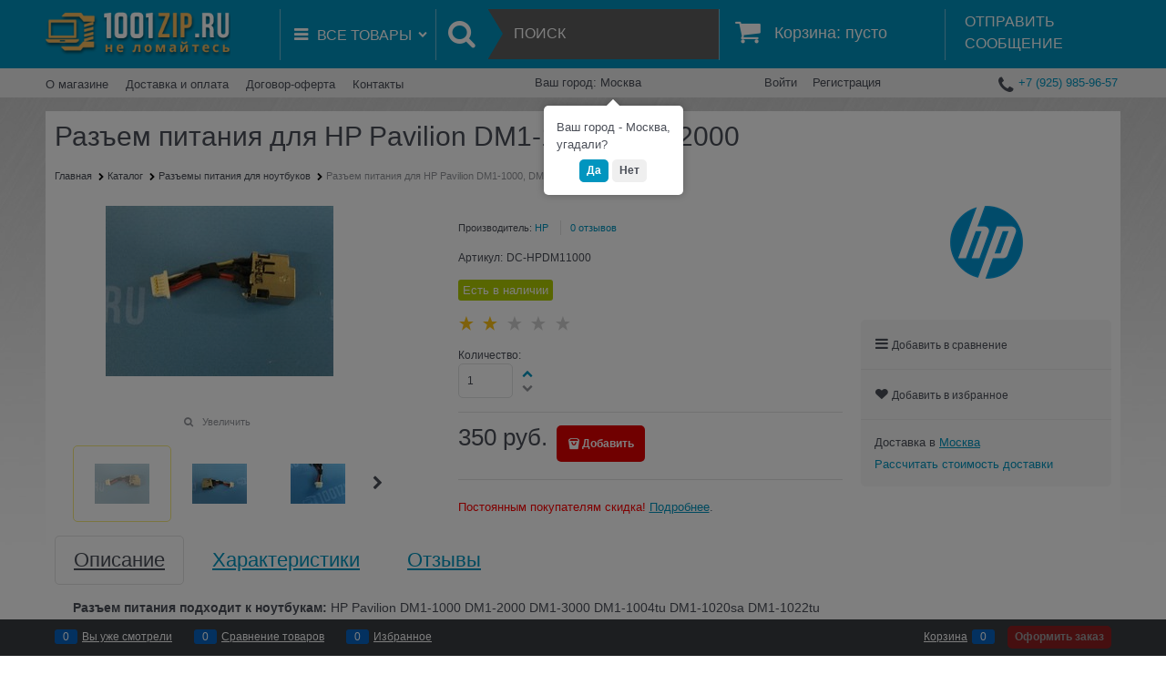

--- FILE ---
content_type: text/css
request_url: https://1001zip.ru/combine/all.css?r=37D1298A0A91E992E4B9D76694B2DA75CC0E8706
body_size: -98
content:
.site-head .site-head-email-col .static-block-email-header{white-space:inherit}.site-head .menu-dropdown .menu-dropdown-root{display:flex;align-items:center;justify-content:center}div.search-item-title.cs-br-1:first-child{display:none!important}a.autocompleter-list-item-category.autocompleter-category-link{display:none!important}.search-item-title.cs-br-1{display:none}

--- FILE ---
content_type: text/css
request_url: https://1001zip.ru/Templates/Categorizer/dist/entries/commonTemplate.WY3N65RE.css
body_size: 2240
content:
@charset "UTF-8";.autocompleter-cross:after{position:absolute;right:0;top:0}.cart-mini-block{padding-top:0;margin-top:63px;white-space:normal}.cart-mini-main-link{position:relative;display:block;line-height:1;padding:14px 22px 13px 60px;border-radius:0;color:#fff;text-transform:uppercase;font-size:1.1rem;border:0;min-height:29px}.cart-mini-main-link:after{content:"";display:inline-block;height:100%;width:1%;vertical-align:middle}.cart-mini-main-link .cart-mini--vertical{display:inline-block;vertical-align:middle;margin-top:.25rem}.cart-mini-main-link>span{text-transform:none}.icon-basket-before:before{position:absolute;font-size:1.875rem;left:16px;top:10px;z-index:100;color:#fff}.cart-mini-fixed{top:63px;margin-top:0;z-index:101}.cart-mini{display:block;z-index:1}@media (max-width: 1200px){.text-basket{display:none}.icon-basket-before:before{left:7px}.cart-mini-main-link{padding-left:45px;padding-right:8px}}.catalog-filter .catalog-filter-content{border-radius:0}.products-view-tile .products-view-item,.products-view-tile.products-view-item{border:1px solid transparent!important;border-radius:0}.products-view-tile .products-view-item,.products-view-tile.products-view-item:hover{border:1px solid #e3e3e3}.products-view-block .products-view-item{border-radius:0}.products-view-tile .products-view-photos{border-top-color:#fff!important;border-bottom-color:#fff!important}.tags a.tag-item:hover{box-shadow:0 0 .25rem #ddd}.site-footer-top-subscribe{border-bottom:1px solid #ccc}.subscribe-block{padding:20px 10px;margin-bottom:0}.subscribe-block-text{color:#333;font-size:1rem;font-weight:700}.subscribe-block--wide .subscribe-block-text:before{font-size:2.3rem;vertical-align:middle;color:#636466;content:"\e821";font-family:advantshopfonts,sans-serif;font-style:normal;font-weight:400;speak:none;display:inline-block;text-decoration:inherit;width:1em;line-height:1;text-align:center;opacity:1;font-feature-settings:normal;font-variant:normal;text-transform:none}.blocks-on-main-horizontals .block-alt{border-radius:0}.site-head-search-btn{font-size:36px;border-radius:0;border-right:1px solid #0194bf;padding:7px 8px 8px}.site-head-search-btn-wrap .site-head-search-btn .icon-search-block{display:block}.site-head-search-btn .icon-search-block:before{margin-right:0}.site-head-search-btn-text{display:none}.site-head-search-btn:after{position:absolute;content:"";border:17px solid;border-right-width:0;border-top-width:28px;border-bottom-width:29px;border-top-color:transparent;border-bottom-color:transparent;left:100%;top:-1px;z-index:500}.footer-menu-head{margin-bottom:2rem;font-size:.9rem;color:#636466;font-weight:700}.footer-menu-link{font-weight:700}.footer-menu-item{margin:0;padding:7px 0}.site-footer-top-level-inner{padding-top:23px}.footer-bottom-level-inner>.row{margin:0}.footer-menu-item .footer-menu-icon-block{width:20px;height:20px;padding:7px;border:2px solid #96999a;background:#fff;color:#96999a;border-radius:50%;display:inline-flex;align-items:center;justify-content:center}.site-head-phone-col,.site-head-menu-col,.site-head-cart-col,.site-head-search-btn-wrap,.site-head-logo-block,.site-head-catalog-block,.site-head-email-col,.site-head-search-input-wrap{padding-left:0;padding-right:0}.site-head-phone-col,.site-head-menu-col,.site-head-logo-block,.site-head-catalog-block{flex-basis:14.33333%;max-width:14.33333%;margin:0;border-bottom:0;border-top:0}.vertical-align{align-items:center}.site-head-phone{margin-left:23px;margin-right:3px;font-weight:400}.site-head-catalog-block{border-right:0;flex-shrink:0}.site-head-menu-col{flex-basis:26.33333%;max-width:26.33333%}.site-head-cart-col{flex-basis:21%;max-width:21%;white-space:nowrap}.site-head-logo-block{border-left:0;border-right:0}.site-head-search-input-wrap{flex-basis:81.33333%;max-width:81.33333%}.site-head-logo{flex-basis:21.86667%;max-width:21.86667%}.site-head-search-btn-wrap{flex-basis:18.66667%;max-width:18.66667%}.site-head-search-btn-wrap .site-head-search-btn .icon-search-block{display:block;font-size:32px}.site-head-site-head-search .site-head-search-input{padding:18px 18px 19px 28px;text-transform:uppercase;background:#5e5e5e;border:none;border-radius:0;color:#fff;margin-bottom:0}.site-head-site-head-search .site-head-search-input::-webkit-input-placeholder{color:#fff}.site-head-site-head-search .site-head-search-input::-moz-placeholder{color:#fff}.site-head-site-head-search .site-head-search-input:-moz-placeholder{color:#fff}.site-head-site-head-search .site-head-search-input:-ms-input-placeholder{color:#fff}.site-head-userid{display:block}.site-head-cart{margin-bottom:0}.static-block-email-header{flex-shrink:0;white-space:nowrap;padding:12px 0 15px 21px}.static-block-email-header p{margin:0}.site-head-phone-col{max-width:33.5%;flex-basis:33.5%;text-align:left}.email{color:#fff;font-size:1.1rem;text-transform:uppercase}.email:hover{-webkit-text-decoration:none;text-decoration:none}.icon-mail-1-before:before{font-size:28px}.icon-phone-1-before{position:relative}.icon-phone-1-before:before{position:absolute;left:-24px;top:8px;font-size:21px}.site-head-phone{padding:10px 0;font-size:.8rem;margin-bottom:0}.site-head-cart-col{border-top:0;border-bottom:0;border-left:0}.toolbar-top .container-fluid>.row{align-items:center}.site-head-email-col{flex-basis:16.33333%;max-width:16.33333%}@media (max-width: 1200px){.site-head-menu-col{flex-basis:24%;max-width:24%}.site-head-email-col{flex-basis:16.66666%;max-width:16.66666%}}.menu-dropdown-root{text-transform:uppercase;border-top:0;border-radius:0;padding-left:.5rem;font-size:1.1rem;padding-top:13px;padding-bottom:13px;display:flex;align-items:center}.menu-dropdown .menu-dropdown-list{border-radius:0;min-width:205px;border-color:#e3e3e3}.menu-dropdown-root:after{top:50%;transform:translateY(-50%);margin-right:0;right:9px}.menu-dropdown-classic .menu-dropdown-sub-inner,.menu-dropdown-modern .menu-dropdown-sub-inner{border-radius:0}.menu-dropdown-list,.container .menu-dropdown .menu-dropdown-list .menu-dropdown-item:first-child .menu-dropdown-link-wrap,.container .menu-dropdown .menu-dropdown-list .menu-dropdown-item:last-child .menu-dropdown-link-wrap{border-radius:0}.menu-dropdown-root-text-custom{font-size:0}.menu-dropdown-root-text-custom:before{content:"\412\441\435  \442\43e\432\430\440\44b";font-size:1rem}@media (max-width: 1200px){.menu-dropdown-root{padding-left:2px;padding-right:8px}.menu-dropdown-root:after{margin-right:0}}@media (max-width: 1024px){.menu-dropdown-sub-block{width:9.25rem!important}}@media (max-width: 1080px){.menu-dropdown-root:after{content:""}}.toolbar-top .menu-header{top:1px;margin:0;line-height:1}.menu-header-item{margin:0 .9475rem;margin-left:0}.menu-header-item a{color:#4b4f58}.product-categories-item-slim .product-categories-item-inner-slim{border-color:transparent;border-radius:0}.product-categories-item-slim .product-categories-item-inner-slim:hover{border:1px solid #e3e3e3}.product-categories-item-inner-slim .product-categories-header-slim{font-size:15px}.products-view-block .products-view-tile .products-view-item{border:1px solid transparent}.products-view-block .products-view-tile .products-view-item:hover{border:1px solid #e3e3e3!important}.site-body-main .product-categories-thin{border:1px solid transparent}.product-categories-view.products-view-tile .products-view-item{border:1px solid transparent!important}.product-categories-view.products-view-tile .products-view-item:hover{border:1px solid #e3e3e3!important}.product-categories-item-slim{text-align:center}.product-categories-item-slim .product-categories-header-slim-title{display:inline-block;font-size:15px}.product-categories-item-photo-link-slim{display:flex;justify-content:center;align-items:center}.toolbar-top{background-color:#eee}.toolbar-top-item{margin:0 .425rem;padding:.3625rem 0}.toolbar-top-item a,.toolbar-top-item span,.menu-header-item a{font-size:.8rem;color:#4b4f58}.link-dotted-invert{-webkit-text-decoration:underline;text-decoration:underline;border-bottom:0}.toolbar-top-item .toolbar-top-link-alt:hover,.toolbar-top-item .link-dotted-invert,.toolbar-top-link-transformer{-webkit-text-decoration:none;text-decoration:none}.toolbar-top-item:first-child{margin-left:0!important}.order-gift-blocks{float:left;width:23%}.order-gift-blocks .block-certificate,.order-gift-blocks .check-order{float:none;width:100%}.footer-gifts{font-weight:700}.carousel-main-item img{border-radius:0}.site-head{width:100%!important}.site-head-inner,.storeclosed-top{flex-basis:100%}.storeclosed-top{order:-1;background-color:#5e5e5e;color:#fff}.site-head .row{margin-left:0;margin-right:0}.search-block-topmenu{flex-shrink:0}.site-head-inner .row{flex-wrap:nowrap}.site-footer{margin-top:31px}.site-body{margin-top:15px}.flex-reverse{display:flex;flex-direction:column}.order-one{order:1}.order-two{order:2}.site-body-inner{border-radius:0}.site-head .container-fluid .module-ticker-line-block{margin:0 -.625rem}.module-ticker-line-block.container{z-index:1!important}.buy-in-time-block .buy-in-time-inner,.product-categories-module .product-categories-item-slim .product-categories-item-inner-slim{border-radius:0}.menu-dropdown-classic .menu-dropdown-sub-columns-item,.menu-dropdown-modern .menu-dropdown-sub-columns-item{display:inline-grid}.menu-dropdown-classic .menu-dropdown-sub-columns-item-brand,.menu-dropdown-modern .menu-dropdown-sub-columns-item-brand{--dropdownSubCountColsProductsInRow: 1}.cart-add-container{--cart-add-height: 35px}.details-block .cart-add-container,.modal-quickview-wrap .cart-add-container{--cart-add-height: 40px}.subscribe-block{padding:.9375rem 1.5625rem;margin-top:.5rem;border-radius:.3125rem}.subscribe-block__form{display:grid;grid-gap:10px 20px;gap:10px 20px;grid-template-columns:1fr;align-items:center}.subscribe-block--wide .subscribe-block__form{grid-template-columns:-webkit-max-content 1fr -webkit-min-content;grid-template-columns:max-content 1fr min-content}.subscribe-block--wide .subscribe-block__form .subscribe-block__checkbox-list{grid-column:2/-1}.subscribe-block-text{font-size:1rem;line-height:1.1}


--- FILE ---
content_type: application/javascript
request_url: https://1001zip.ru/Templates/Categorizer/dist/entries/commonTemplate.FKUEPZKY.js
body_size: 15821
content:
"use strict";(()=>{var Mo=Object.create;var at=Object.defineProperty;var jo=Object.getOwnPropertyDescriptor;var Fo=Object.getOwnPropertyNames;var Co=Object.getPrototypeOf,No=Object.prototype.hasOwnProperty;var nt=(r,e)=>()=>(r&&(e=r(r=0)),e);var c=(r,e)=>()=>(e||r((e={exports:{}}).exports,e),e.exports);var Lo=(r,e,t,a)=>{if(e&&typeof e=="object"||typeof e=="function")for(let o of Fo(e))!No.call(r,o)&&o!==t&&at(r,o,{get:()=>e[o],enumerable:!(a=jo(e,o))||a.enumerable});return r};var U=(r,e,t)=>(t=r!=null?Mo(Co(r)):{},Lo(e||!r||!r.__esModule?at(t,"default",{value:r,enumerable:!0}):t,r));function ur(r){"@babel/helpers - typeof";return ur=typeof Symbol=="function"&&typeof Symbol.iterator=="symbol"?function(e){return typeof e}:function(e){return e&&typeof Symbol=="function"&&e.constructor===Symbol&&e!==Symbol.prototype?"symbol":typeof e},ur(r)}function n(r,e){if(r=r||"",e=e||{},r instanceof n)return r;if(!(this instanceof n))return new n(r,e);var t=Bo(r);this._originalInput=r,this._r=t.r,this._g=t.g,this._b=t.b,this._a=t.a,this._roundA=Math.round(100*this._a)/100,this._format=e.format||t.format,this._gradientType=e.gradientType,this._r<1&&(this._r=Math.round(this._r)),this._g<1&&(this._g=Math.round(this._g)),this._b<1&&(this._b=Math.round(this._b)),this._ok=t.ok}function Bo(r){var e={r:0,g:0,b:0},t=1,a=null,o=null,s=null,l=!1,f=!1;return typeof r=="string"&&(r=ss(r)),ur(r)=="object"&&(N(r.r)&&N(r.g)&&N(r.b)?(e=Ho(r.r,r.g,r.b),l=!0,f=String(r.r).substr(-1)==="%"?"prgb":"rgb"):N(r.h)&&N(r.s)&&N(r.v)?(a=Z(r.s),o=Z(r.v),e=$o(r.h,a,o),l=!0,f="hsv"):N(r.h)&&N(r.s)&&N(r.l)&&(a=Z(r.s),s=Z(r.l),e=zo(r.h,a,s),l=!0,f="hsl"),r.hasOwnProperty("a")&&(t=r.a)),t=dt(t),{ok:l,format:r.format||f,r:Math.min(255,Math.max(e.r,0)),g:Math.min(255,Math.max(e.g,0)),b:Math.min(255,Math.max(e.b,0)),a:t}}function Ho(r,e,t){return{r:v(r,255)*255,g:v(e,255)*255,b:v(t,255)*255}}function ot(r,e,t){r=v(r,255),e=v(e,255),t=v(t,255);var a=Math.max(r,e,t),o=Math.min(r,e,t),s,l,f=(a+o)/2;if(a==o)s=l=0;else{var d=a-o;switch(l=f>.5?d/(2-a-o):d/(a+o),a){case r:s=(e-t)/d+(e<t?6:0);break;case e:s=(t-r)/d+2;break;case t:s=(r-e)/d+4;break}s/=6}return{h:s,s:l,l:f}}function zo(r,e,t){var a,o,s;r=v(r,360),e=v(e,100),t=v(t,100);function l(p,h,b){return b<0&&(b+=1),b>1&&(b-=1),b<1/6?p+(h-p)*6*b:b<1/2?h:b<2/3?p+(h-p)*(2/3-b)*6:p}if(e===0)a=o=s=t;else{var f=t<.5?t*(1+e):t+e-t*e,d=2*t-f;a=l(d,f,r+1/3),o=l(d,f,r),s=l(d,f,r-1/3)}return{r:a*255,g:o*255,b:s*255}}function st(r,e,t){r=v(r,255),e=v(e,255),t=v(t,255);var a=Math.max(r,e,t),o=Math.min(r,e,t),s,l,f=a,d=a-o;if(l=a===0?0:d/a,a==o)s=0;else{switch(a){case r:s=(e-t)/d+(e<t?6:0);break;case e:s=(t-r)/d+2;break;case t:s=(r-e)/d+4;break}s/=6}return{h:s,s:l,v:f}}function $o(r,e,t){r=v(r,360)*6,e=v(e,100),t=v(t,100);var a=Math.floor(r),o=r-a,s=t*(1-e),l=t*(1-o*e),f=t*(1-(1-o)*e),d=a%6,p=[t,l,s,s,f,t][d],h=[f,t,t,l,s,s][d],b=[s,s,f,t,t,l][d];return{r:p*255,g:h*255,b:b*255}}function ut(r,e,t,a){var o=[E(Math.round(r).toString(16)),E(Math.round(e).toString(16)),E(Math.round(t).toString(16))];return a&&o[0].charAt(0)==o[0].charAt(1)&&o[1].charAt(0)==o[1].charAt(1)&&o[2].charAt(0)==o[2].charAt(1)?o[0].charAt(0)+o[1].charAt(0)+o[2].charAt(0):o.join("")}function Uo(r,e,t,a,o){var s=[E(Math.round(r).toString(16)),E(Math.round(e).toString(16)),E(Math.round(t).toString(16)),E(pt(a))];return o&&s[0].charAt(0)==s[0].charAt(1)&&s[1].charAt(0)==s[1].charAt(1)&&s[2].charAt(0)==s[2].charAt(1)&&s[3].charAt(0)==s[3].charAt(1)?s[0].charAt(0)+s[1].charAt(0)+s[2].charAt(0)+s[3].charAt(0):s.join("")}function ct(r,e,t,a){var o=[E(pt(a)),E(Math.round(r).toString(16)),E(Math.round(e).toString(16)),E(Math.round(t).toString(16))];return o.join("")}function Vo(r,e){e=e===0?0:e||10;var t=n(r).toHsl();return t.s-=e/100,t.s=cr(t.s),n(t)}function Ko(r,e){e=e===0?0:e||10;var t=n(r).toHsl();return t.s+=e/100,t.s=cr(t.s),n(t)}function Yo(r){return n(r).desaturate(100)}function Wo(r,e){e=e===0?0:e||10;var t=n(r).toHsl();return t.l+=e/100,t.l=cr(t.l),n(t)}function Jo(r,e){e=e===0?0:e||10;var t=n(r).toRgb();return t.r=Math.max(0,Math.min(255,t.r-Math.round(255*-(e/100)))),t.g=Math.max(0,Math.min(255,t.g-Math.round(255*-(e/100)))),t.b=Math.max(0,Math.min(255,t.b-Math.round(255*-(e/100)))),n(t)}function Xo(r,e){e=e===0?0:e||10;var t=n(r).toHsl();return t.l-=e/100,t.l=cr(t.l),n(t)}function Zo(r,e){var t=n(r).toHsl(),a=(t.h+e)%360;return t.h=a<0?360+a:a,n(t)}function Qo(r){var e=n(r).toHsl();return e.h=(e.h+180)%360,n(e)}function lt(r,e){if(isNaN(e)||e<=0)throw new Error("Argument to polyad must be a positive number");for(var t=n(r).toHsl(),a=[n(r)],o=360/e,s=1;s<e;s++)a.push(n({h:(t.h+s*o)%360,s:t.s,l:t.l}));return a}function rs(r){var e=n(r).toHsl(),t=e.h;return[n(r),n({h:(t+72)%360,s:e.s,l:e.l}),n({h:(t+216)%360,s:e.s,l:e.l})]}function es(r,e,t){e=e||6,t=t||30;var a=n(r).toHsl(),o=360/t,s=[n(r)];for(a.h=(a.h-(o*e>>1)+720)%360;--e;)a.h=(a.h+o)%360,s.push(n(a));return s}function ts(r,e){e=e||6;for(var t=n(r).toHsv(),a=t.h,o=t.s,s=t.v,l=[],f=1/e;e--;)l.push(n({h:a,s:o,v:s})),s=(s+f)%1;return l}function as(r){var e={};for(var t in r)r.hasOwnProperty(t)&&(e[r[t]]=t);return e}function dt(r){return r=parseFloat(r),(isNaN(r)||r<0||r>1)&&(r=1),r}function v(r,e){ns(r)&&(r="100%");var t=os(r);return r=Math.min(e,Math.max(0,parseFloat(r))),t&&(r=parseInt(r*e,10)/100),Math.abs(r-e)<1e-6?1:r%e/parseFloat(e)}function cr(r){return Math.min(1,Math.max(0,r))}function x(r){return parseInt(r,16)}function ns(r){return typeof r=="string"&&r.indexOf(".")!=-1&&parseFloat(r)===1}function os(r){return typeof r=="string"&&r.indexOf("%")!=-1}function E(r){return r.length==1?"0"+r:""+r}function Z(r){return r<=1&&(r=r*100+"%"),r}function pt(r){return Math.round(parseFloat(r)*255).toString(16)}function ft(r){return x(r)/255}function N(r){return!!I.CSS_UNIT.exec(r)}function ss(r){r=r.replace(Go,"").replace(Do,"").toLowerCase();var e=!1;if(Vr[r])r=Vr[r],e=!0;else if(r=="transparent")return{r:0,g:0,b:0,a:0,format:"name"};var t;return(t=I.rgb.exec(r))?{r:t[1],g:t[2],b:t[3]}:(t=I.rgba.exec(r))?{r:t[1],g:t[2],b:t[3],a:t[4]}:(t=I.hsl.exec(r))?{h:t[1],s:t[2],l:t[3]}:(t=I.hsla.exec(r))?{h:t[1],s:t[2],l:t[3],a:t[4]}:(t=I.hsv.exec(r))?{h:t[1],s:t[2],v:t[3]}:(t=I.hsva.exec(r))?{h:t[1],s:t[2],v:t[3],a:t[4]}:(t=I.hex8.exec(r))?{r:x(t[1]),g:x(t[2]),b:x(t[3]),a:ft(t[4]),format:e?"name":"hex8"}:(t=I.hex6.exec(r))?{r:x(t[1]),g:x(t[2]),b:x(t[3]),format:e?"name":"hex"}:(t=I.hex4.exec(r))?{r:x(t[1]+""+t[1]),g:x(t[2]+""+t[2]),b:x(t[3]+""+t[3]),a:ft(t[4]+""+t[4]),format:e?"name":"hex8"}:(t=I.hex3.exec(r))?{r:x(t[1]+""+t[1]),g:x(t[2]+""+t[2]),b:x(t[3]+""+t[3]),format:e?"name":"hex"}:!1}function us(r){var e,t;return r=r||{level:"AA",size:"small"},e=(r.level||"AA").toUpperCase(),t=(r.size||"small").toLowerCase(),e!=="AA"&&e!=="AAA"&&(e="AA"),t!=="small"&&t!=="large"&&(t="small"),{level:e,size:t}}var Go,Do,Vr,is,I,ht=nt(()=>{i();Go=/^\s+/,Do=/\s+$/;n.prototype={isDark:function(){return this.getBrightness()<128},isLight:function(){return!this.isDark()},isValid:function(){return this._ok},getOriginalInput:function(){return this._originalInput},getFormat:function(){return this._format},getAlpha:function(){return this._a},getBrightness:function(){var e=this.toRgb();return(e.r*299+e.g*587+e.b*114)/1e3},getLuminance:function(){var e=this.toRgb(),t,a,o,s,l,f;return t=e.r/255,a=e.g/255,o=e.b/255,t<=.03928?s=t/12.92:s=Math.pow((t+.055)/1.055,2.4),a<=.03928?l=a/12.92:l=Math.pow((a+.055)/1.055,2.4),o<=.03928?f=o/12.92:f=Math.pow((o+.055)/1.055,2.4),.2126*s+.7152*l+.0722*f},setAlpha:function(e){return this._a=dt(e),this._roundA=Math.round(100*this._a)/100,this},toHsv:function(){var e=st(this._r,this._g,this._b);return{h:e.h*360,s:e.s,v:e.v,a:this._a}},toHsvString:function(){var e=st(this._r,this._g,this._b),t=Math.round(e.h*360),a=Math.round(e.s*100),o=Math.round(e.v*100);return this._a==1?"hsv("+t+", "+a+"%, "+o+"%)":"hsva("+t+", "+a+"%, "+o+"%, "+this._roundA+")"},toHsl:function(){var e=ot(this._r,this._g,this._b);return{h:e.h*360,s:e.s,l:e.l,a:this._a}},toHslString:function(){var e=ot(this._r,this._g,this._b),t=Math.round(e.h*360),a=Math.round(e.s*100),o=Math.round(e.l*100);return this._a==1?"hsl("+t+", "+a+"%, "+o+"%)":"hsla("+t+", "+a+"%, "+o+"%, "+this._roundA+")"},toHex:function(e){return ut(this._r,this._g,this._b,e)},toHexString:function(e){return"#"+this.toHex(e)},toHex8:function(e){return Uo(this._r,this._g,this._b,this._a,e)},toHex8String:function(e){return"#"+this.toHex8(e)},toRgb:function(){return{r:Math.round(this._r),g:Math.round(this._g),b:Math.round(this._b),a:this._a}},toRgbString:function(){return this._a==1?"rgb("+Math.round(this._r)+", "+Math.round(this._g)+", "+Math.round(this._b)+")":"rgba("+Math.round(this._r)+", "+Math.round(this._g)+", "+Math.round(this._b)+", "+this._roundA+")"},toPercentageRgb:function(){return{r:Math.round(v(this._r,255)*100)+"%",g:Math.round(v(this._g,255)*100)+"%",b:Math.round(v(this._b,255)*100)+"%",a:this._a}},toPercentageRgbString:function(){return this._a==1?"rgb("+Math.round(v(this._r,255)*100)+"%, "+Math.round(v(this._g,255)*100)+"%, "+Math.round(v(this._b,255)*100)+"%)":"rgba("+Math.round(v(this._r,255)*100)+"%, "+Math.round(v(this._g,255)*100)+"%, "+Math.round(v(this._b,255)*100)+"%, "+this._roundA+")"},toName:function(){return this._a===0?"transparent":this._a<1?!1:is[ut(this._r,this._g,this._b,!0)]||!1},toFilter:function(e){var t="#"+ct(this._r,this._g,this._b,this._a),a=t,o=this._gradientType?"GradientType = 1, ":"";if(e){var s=n(e);a="#"+ct(s._r,s._g,s._b,s._a)}return"progid:DXImageTransform.Microsoft.gradient("+o+"startColorstr="+t+",endColorstr="+a+")"},toString:function(e){var t=!!e;e=e||this._format;var a=!1,o=this._a<1&&this._a>=0,s=!t&&o&&(e==="hex"||e==="hex6"||e==="hex3"||e==="hex4"||e==="hex8"||e==="name");return s?e==="name"&&this._a===0?this.toName():this.toRgbString():(e==="rgb"&&(a=this.toRgbString()),e==="prgb"&&(a=this.toPercentageRgbString()),(e==="hex"||e==="hex6")&&(a=this.toHexString()),e==="hex3"&&(a=this.toHexString(!0)),e==="hex4"&&(a=this.toHex8String(!0)),e==="hex8"&&(a=this.toHex8String()),e==="name"&&(a=this.toName()),e==="hsl"&&(a=this.toHslString()),e==="hsv"&&(a=this.toHsvString()),a||this.toHexString())},clone:function(){return n(this.toString())},_applyModification:function(e,t){var a=e.apply(null,[this].concat([].slice.call(t)));return this._r=a._r,this._g=a._g,this._b=a._b,this.setAlpha(a._a),this},lighten:function(){return this._applyModification(Wo,arguments)},brighten:function(){return this._applyModification(Jo,arguments)},darken:function(){return this._applyModification(Xo,arguments)},desaturate:function(){return this._applyModification(Vo,arguments)},saturate:function(){return this._applyModification(Ko,arguments)},greyscale:function(){return this._applyModification(Yo,arguments)},spin:function(){return this._applyModification(Zo,arguments)},_applyCombination:function(e,t){return e.apply(null,[this].concat([].slice.call(t)))},analogous:function(){return this._applyCombination(es,arguments)},complement:function(){return this._applyCombination(Qo,arguments)},monochromatic:function(){return this._applyCombination(ts,arguments)},splitcomplement:function(){return this._applyCombination(rs,arguments)},triad:function(){return this._applyCombination(lt,[3])},tetrad:function(){return this._applyCombination(lt,[4])}};n.fromRatio=function(r,e){if(ur(r)=="object"){var t={};for(var a in r)r.hasOwnProperty(a)&&(a==="a"?t[a]=r[a]:t[a]=Z(r[a]));r=t}return n(r,e)};n.equals=function(r,e){return!r||!e?!1:n(r).toRgbString()==n(e).toRgbString()};n.random=function(){return n.fromRatio({r:Math.random(),g:Math.random(),b:Math.random()})};n.mix=function(r,e,t){t=t===0?0:t||50;var a=n(r).toRgb(),o=n(e).toRgb(),s=t/100,l={r:(o.r-a.r)*s+a.r,g:(o.g-a.g)*s+a.g,b:(o.b-a.b)*s+a.b,a:(o.a-a.a)*s+a.a};return n(l)};n.readability=function(r,e){var t=n(r),a=n(e);return(Math.max(t.getLuminance(),a.getLuminance())+.05)/(Math.min(t.getLuminance(),a.getLuminance())+.05)};n.isReadable=function(r,e,t){var a=n.readability(r,e),o,s;switch(s=!1,o=us(t),o.level+o.size){case"AAsmall":case"AAAlarge":s=a>=4.5;break;case"AAlarge":s=a>=3;break;case"AAAsmall":s=a>=7;break}return s};n.mostReadable=function(r,e,t){var a=null,o=0,s,l,f,d;t=t||{},l=t.includeFallbackColors,f=t.level,d=t.size;for(var p=0;p<e.length;p++)s=n.readability(r,e[p]),s>o&&(o=s,a=n(e[p]));return n.isReadable(r,a,{level:f,size:d})||!l?a:(t.includeFallbackColors=!1,n.mostReadable(r,["#fff","#000"],t))};Vr=n.names={aliceblue:"f0f8ff",antiquewhite:"faebd7",aqua:"0ff",aquamarine:"7fffd4",azure:"f0ffff",beige:"f5f5dc",bisque:"ffe4c4",black:"000",blanchedalmond:"ffebcd",blue:"00f",blueviolet:"8a2be2",brown:"a52a2a",burlywood:"deb887",burntsienna:"ea7e5d",cadetblue:"5f9ea0",chartreuse:"7fff00",chocolate:"d2691e",coral:"ff7f50",cornflowerblue:"6495ed",cornsilk:"fff8dc",crimson:"dc143c",cyan:"0ff",darkblue:"00008b",darkcyan:"008b8b",darkgoldenrod:"b8860b",darkgray:"a9a9a9",darkgreen:"006400",darkgrey:"a9a9a9",darkkhaki:"bdb76b",darkmagenta:"8b008b",darkolivegreen:"556b2f",darkorange:"ff8c00",darkorchid:"9932cc",darkred:"8b0000",darksalmon:"e9967a",darkseagreen:"8fbc8f",darkslateblue:"483d8b",darkslategray:"2f4f4f",darkslategrey:"2f4f4f",darkturquoise:"00ced1",darkviolet:"9400d3",deeppink:"ff1493",deepskyblue:"00bfff",dimgray:"696969",dimgrey:"696969",dodgerblue:"1e90ff",firebrick:"b22222",floralwhite:"fffaf0",forestgreen:"228b22",fuchsia:"f0f",gainsboro:"dcdcdc",ghostwhite:"f8f8ff",gold:"ffd700",goldenrod:"daa520",gray:"808080",green:"008000",greenyellow:"adff2f",grey:"808080",honeydew:"f0fff0",hotpink:"ff69b4",indianred:"cd5c5c",indigo:"4b0082",ivory:"fffff0",khaki:"f0e68c",lavender:"e6e6fa",lavenderblush:"fff0f5",lawngreen:"7cfc00",lemonchiffon:"fffacd",lightblue:"add8e6",lightcoral:"f08080",lightcyan:"e0ffff",lightgoldenrodyellow:"fafad2",lightgray:"d3d3d3",lightgreen:"90ee90",lightgrey:"d3d3d3",lightpink:"ffb6c1",lightsalmon:"ffa07a",lightseagreen:"20b2aa",lightskyblue:"87cefa",lightslategray:"789",lightslategrey:"789",lightsteelblue:"b0c4de",lightyellow:"ffffe0",lime:"0f0",limegreen:"32cd32",linen:"faf0e6",magenta:"f0f",maroon:"800000",mediumaquamarine:"66cdaa",mediumblue:"0000cd",mediumorchid:"ba55d3",mediumpurple:"9370db",mediumseagreen:"3cb371",mediumslateblue:"7b68ee",mediumspringgreen:"00fa9a",mediumturquoise:"48d1cc",mediumvioletred:"c71585",midnightblue:"191970",mintcream:"f5fffa",mistyrose:"ffe4e1",moccasin:"ffe4b5",navajowhite:"ffdead",navy:"000080",oldlace:"fdf5e6",olive:"808000",olivedrab:"6b8e23",orange:"ffa500",orangered:"ff4500",orchid:"da70d6",palegoldenrod:"eee8aa",palegreen:"98fb98",paleturquoise:"afeeee",palevioletred:"db7093",papayawhip:"ffefd5",peachpuff:"ffdab9",peru:"cd853f",pink:"ffc0cb",plum:"dda0dd",powderblue:"b0e0e6",purple:"800080",rebeccapurple:"663399",red:"f00",rosybrown:"bc8f8f",royalblue:"4169e1",saddlebrown:"8b4513",salmon:"fa8072",sandybrown:"f4a460",seagreen:"2e8b57",seashell:"fff5ee",sienna:"a0522d",silver:"c0c0c0",skyblue:"87ceeb",slateblue:"6a5acd",slategray:"708090",slategrey:"708090",snow:"fffafa",springgreen:"00ff7f",steelblue:"4682b4",tan:"d2b48c",teal:"008080",thistle:"d8bfd8",tomato:"ff6347",turquoise:"40e0d0",violet:"ee82ee",wheat:"f5deb3",white:"fff",whitesmoke:"f5f5f5",yellow:"ff0",yellowgreen:"9acd32"},is=n.hexNames=as(Vr);I=function(){var r="[-\\+]?\\d+%?",e="[-\\+]?\\d*\\.\\d+%?",t="(?:"+e+")|(?:"+r+")",a="[\\s|\\(]+("+t+")[,|\\s]+("+t+")[,|\\s]+("+t+")\\s*\\)?",o="[\\s|\\(]+("+t+")[,|\\s]+("+t+")[,|\\s]+("+t+")[,|\\s]+("+t+")\\s*\\)?";return{CSS_UNIT:new RegExp(t),rgb:new RegExp("rgb"+a),rgba:new RegExp("rgba"+o),hsl:new RegExp("hsl"+a),hsla:new RegExp("hsla"+o),hsv:new RegExp("hsv"+a),hsva:new RegExp("hsva"+o),hex3:/^#?([0-9a-fA-F]{1})([0-9a-fA-F]{1})([0-9a-fA-F]{1})$/,hex6:/^#?([0-9a-fA-F]{2})([0-9a-fA-F]{2})([0-9a-fA-F]{2})$/,hex4:/^#?([0-9a-fA-F]{1})([0-9a-fA-F]{1})([0-9a-fA-F]{1})([0-9a-fA-F]{1})$/,hex8:/^#?([0-9a-fA-F]{2})([0-9a-fA-F]{2})([0-9a-fA-F]{2})([0-9a-fA-F]{2})$/}}()});var u,i=nt(()=>{"use strict";ht();window.tinycolor=window.tinycolor!=null?window.tinycolor:n;u=window.tinycolor});var g=c((Kr,vt)=>{"use strict";i();var Q=function(r){return r&&r.Math===Math&&r};vt.exports=Q(typeof globalThis=="object"&&globalThis)||Q(typeof window=="object"&&window)||Q(typeof self=="object"&&self)||Q(typeof global=="object"&&global)||Q(typeof Kr=="object"&&Kr)||function(){return this}()||Function("return this")()});var w=c((ch,bt)=>{"use strict";i();bt.exports=function(r){try{return!!r()}catch{return!0}}});var q=c((fh,gt)=>{"use strict";i();var cs=w();gt.exports=!cs(function(){return Object.defineProperty({},1,{get:function(){return 7}})[1]!==7})});var lr=c((ph,mt)=>{"use strict";i();var ls=w();mt.exports=!ls(function(){var r=(function(){}).bind();return typeof r!="function"||r.hasOwnProperty("prototype")})});var L=c((vh,yt)=>{"use strict";i();var fs=lr(),fr=Function.prototype.call;yt.exports=fs?fr.bind(fr):function(){return fr.apply(fr,arguments)}});var St=c(qt=>{"use strict";i();var xt={}.propertyIsEnumerable,wt=Object.getOwnPropertyDescriptor,ds=wt&&!xt.call({1:2},1);qt.f=ds?function(e){var t=wt(this,e);return!!t&&t.enumerable}:xt});var rr=c((yh,_t)=>{"use strict";i();_t.exports=function(r,e){return{enumerable:!(r&1),configurable:!(r&2),writable:!(r&4),value:e}}});var T=c((wh,Rt)=>{"use strict";i();var Tt=lr(),Ot=Function.prototype,Yr=Ot.call,ps=Tt&&Ot.bind.bind(Yr,Yr);Rt.exports=Tt?ps:function(r){return function(){return Yr.apply(r,arguments)}}});var er=c((Sh,Et)=>{"use strict";i();var It=T(),hs=It({}.toString),vs=It("".slice);Et.exports=function(r){return vs(hs(r),8,-1)}});var kt=c((Th,Pt)=>{"use strict";i();var bs=T(),gs=w(),ms=er(),Wr=Object,ys=bs("".split);Pt.exports=gs(function(){return!Wr("z").propertyIsEnumerable(0)})?function(r){return ms(r)==="String"?ys(r,""):Wr(r)}:Wr});var dr=c((Rh,At)=>{"use strict";i();At.exports=function(r){return r==null}});var pr=c((Eh,Mt)=>{"use strict";i();var xs=dr(),ws=TypeError;Mt.exports=function(r){if(xs(r))throw new ws("Can't call method on "+r);return r}});var V=c((kh,jt)=>{"use strict";i();var qs=kt(),Ss=pr();jt.exports=function(r){return qs(Ss(r))}});var m=c((Mh,Ft)=>{"use strict";i();var Jr=typeof document=="object"&&document.all;Ft.exports=typeof Jr>"u"&&Jr!==void 0?function(r){return typeof r=="function"||r===Jr}:function(r){return typeof r=="function"}});var G=c((Fh,Ct)=>{"use strict";i();var _s=m();Ct.exports=function(r){return typeof r=="object"?r!==null:_s(r)}});var hr=c((Nh,Nt)=>{"use strict";i();var Xr=g(),Ts=m(),Os=function(r){return Ts(r)?r:void 0};Nt.exports=function(r,e){return arguments.length<2?Os(Xr[r]):Xr[r]&&Xr[r][e]}});var vr=c((Gh,Lt)=>{"use strict";i();var Rs=T();Lt.exports=Rs({}.isPrototypeOf)});var Ht=c((Bh,Bt)=>{"use strict";i();var Is=g(),Gt=Is.navigator,Dt=Gt&&Gt.userAgent;Bt.exports=Dt?String(Dt):""});var Wt=c((zh,Yt)=>{"use strict";i();var Kt=g(),Zr=Ht(),zt=Kt.process,$t=Kt.Deno,Ut=zt&&zt.versions||$t&&$t.version,Vt=Ut&&Ut.v8,P,br;Vt&&(P=Vt.split("."),br=P[0]>0&&P[0]<4?1:+(P[0]+P[1]));!br&&Zr&&(P=Zr.match(/Edge\/(\d+)/),(!P||P[1]>=74)&&(P=Zr.match(/Chrome\/(\d+)/),P&&(br=+P[1])));Yt.exports=br});var Qr=c((Uh,Xt)=>{"use strict";i();var Jt=Wt(),Es=w(),Ps=g(),ks=Ps.String;Xt.exports=!!Object.getOwnPropertySymbols&&!Es(function(){var r=Symbol("symbol detection");return!ks(r)||!(Object(r)instanceof Symbol)||!Symbol.sham&&Jt&&Jt<41})});var re=c((Kh,Zt)=>{"use strict";i();var As=Qr();Zt.exports=As&&!Symbol.sham&&typeof Symbol.iterator=="symbol"});var ee=c((Wh,Qt)=>{"use strict";i();var Ms=hr(),js=m(),Fs=vr(),Cs=re(),Ns=Object;Qt.exports=Cs?function(r){return typeof r=="symbol"}:function(r){var e=Ms("Symbol");return js(e)&&Fs(e.prototype,Ns(r))}});var gr=c((Xh,ri)=>{"use strict";i();var Ls=String;ri.exports=function(r){try{return Ls(r)}catch{return"Object"}}});var K=c((Qh,ei)=>{"use strict";i();var Gs=m(),Ds=gr(),Bs=TypeError;ei.exports=function(r){if(Gs(r))return r;throw new Bs(Ds(r)+" is not a function")}});var mr=c((ev,ti)=>{"use strict";i();var Hs=K(),zs=dr();ti.exports=function(r,e){var t=r[e];return zs(t)?void 0:Hs(t)}});var ai=c((iv,ii)=>{"use strict";i();var te=L(),ie=m(),ae=G(),$s=TypeError;ii.exports=function(r,e){var t,a;if(e==="string"&&ie(t=r.toString)&&!ae(a=te(t,r))||ie(t=r.valueOf)&&!ae(a=te(t,r))||e!=="string"&&ie(t=r.toString)&&!ae(a=te(t,r)))return a;throw new $s("Can't convert object to primitive value")}});var Y=c((nv,ni)=>{"use strict";i();ni.exports=!1});var yr=c((sv,si)=>{"use strict";i();var oi=g(),Us=Object.defineProperty;si.exports=function(r,e){try{Us(oi,r,{value:e,configurable:!0,writable:!0})}catch{oi[r]=e}return e}});var xr=c((cv,li)=>{"use strict";i();var Vs=Y(),Ks=g(),Ys=yr(),ui="__core-js_shared__",ci=li.exports=Ks[ui]||Ys(ui,{});(ci.versions||(ci.versions=[])).push({version:"3.45.1",mode:Vs?"pure":"global",copyright:"\xA9 2014-2025 Denis Pushkarev (zloirock.ru)",license:"https://github.com/zloirock/core-js/blob/v3.45.1/LICENSE",source:"https://github.com/zloirock/core-js"})});var ne=c((fv,di)=>{"use strict";i();var fi=xr();di.exports=function(r,e){return fi[r]||(fi[r]=e||{})}});var wr=c((pv,pi)=>{"use strict";i();var Ws=pr(),Js=Object;pi.exports=function(r){return Js(Ws(r))}});var k=c((vv,hi)=>{"use strict";i();var Xs=T(),Zs=wr(),Qs=Xs({}.hasOwnProperty);hi.exports=Object.hasOwn||function(e,t){return Qs(Zs(e),t)}});var oe=c((gv,vi)=>{"use strict";i();var ru=T(),eu=0,tu=Math.random(),iu=ru(1.1.toString);vi.exports=function(r){return"Symbol("+(r===void 0?"":r)+")_"+iu(++eu+tu,36)}});var O=c((yv,gi)=>{"use strict";i();var au=g(),nu=ne(),bi=k(),ou=oe(),su=Qr(),uu=re(),W=au.Symbol,se=nu("wks"),cu=uu?W.for||W:W&&W.withoutSetter||ou;gi.exports=function(r){return bi(se,r)||(se[r]=su&&bi(W,r)?W[r]:cu("Symbol."+r)),se[r]}});var wi=c((wv,xi)=>{"use strict";i();var lu=L(),mi=G(),yi=ee(),fu=mr(),du=ai(),pu=O(),hu=TypeError,vu=pu("toPrimitive");xi.exports=function(r,e){if(!mi(r)||yi(r))return r;var t=fu(r,vu),a;if(t){if(e===void 0&&(e="default"),a=lu(t,r,e),!mi(a)||yi(a))return a;throw new hu("Can't convert object to primitive value")}return e===void 0&&(e="number"),du(r,e)}});var ue=c((Sv,qi)=>{"use strict";i();var bu=wi(),gu=ee();qi.exports=function(r){var e=bu(r,"string");return gu(e)?e:e+""}});var qr=c((Tv,_i)=>{"use strict";i();var mu=g(),Si=G(),ce=mu.document,yu=Si(ce)&&Si(ce.createElement);_i.exports=function(r){return yu?ce.createElement(r):{}}});var le=c((Rv,Ti)=>{"use strict";i();var xu=q(),wu=w(),qu=qr();Ti.exports=!xu&&!wu(function(){return Object.defineProperty(qu("div"),"a",{get:function(){return 7}}).a!==7})});var fe=c(Ri=>{"use strict";i();var Su=q(),_u=L(),Tu=St(),Ou=rr(),Ru=V(),Iu=ue(),Eu=k(),Pu=le(),Oi=Object.getOwnPropertyDescriptor;Ri.f=Su?Oi:function(e,t){if(e=Ru(e),t=Iu(t),Pu)try{return Oi(e,t)}catch{}if(Eu(e,t))return Ou(!_u(Tu.f,e,t),e[t])}});var de=c((kv,Ii)=>{"use strict";i();var ku=q(),Au=w();Ii.exports=ku&&Au(function(){return Object.defineProperty(function(){},"prototype",{value:42,writable:!1}).prototype!==42})});var j=c((Mv,Ei)=>{"use strict";i();var Mu=G(),ju=String,Fu=TypeError;Ei.exports=function(r){if(Mu(r))return r;throw new Fu(ju(r)+" is not an object")}});var F=c(ki=>{"use strict";i();var Cu=q(),Nu=le(),Lu=de(),Sr=j(),Pi=ue(),Gu=TypeError,pe=Object.defineProperty,Du=Object.getOwnPropertyDescriptor,he="enumerable",ve="configurable",be="writable";ki.f=Cu?Lu?function(e,t,a){if(Sr(e),t=Pi(t),Sr(a),typeof e=="function"&&t==="prototype"&&"value"in a&&be in a&&!a[be]){var o=Du(e,t);o&&o[be]&&(e[t]=a.value,a={configurable:ve in a?a[ve]:o[ve],enumerable:he in a?a[he]:o[he],writable:!1})}return pe(e,t,a)}:pe:function(e,t,a){if(Sr(e),t=Pi(t),Sr(a),Nu)try{return pe(e,t,a)}catch{}if("get"in a||"set"in a)throw new Gu("Accessors not supported");return"value"in a&&(e[t]=a.value),e}});var tr=c((Nv,Ai)=>{"use strict";i();var Bu=q(),Hu=F(),zu=rr();Ai.exports=Bu?function(r,e,t){return Hu.f(r,e,zu(1,t))}:function(r,e,t){return r[e]=t,r}});var ye=c((Gv,ji)=>{"use strict";i();var ge=q(),$u=k(),Mi=Function.prototype,Uu=ge&&Object.getOwnPropertyDescriptor,me=$u(Mi,"name"),Vu=me&&(function(){}).name==="something",Ku=me&&(!ge||ge&&Uu(Mi,"name").configurable);ji.exports={EXISTS:me,PROPER:Vu,CONFIGURABLE:Ku}});var Ci=c((Bv,Fi)=>{"use strict";i();var Yu=T(),Wu=m(),xe=xr(),Ju=Yu(Function.toString);Wu(xe.inspectSource)||(xe.inspectSource=function(r){return Ju(r)});Fi.exports=xe.inspectSource});var Gi=c((zv,Li)=>{"use strict";i();var Xu=g(),Zu=m(),Ni=Xu.WeakMap;Li.exports=Zu(Ni)&&/native code/.test(String(Ni))});var _r=c((Uv,Bi)=>{"use strict";i();var Qu=ne(),rc=oe(),Di=Qu("keys");Bi.exports=function(r){return Di[r]||(Di[r]=rc(r))}});var Tr=c((Kv,Hi)=>{"use strict";i();Hi.exports={}});var _e=c((Wv,Ui)=>{"use strict";i();var ec=Gi(),$i=g(),tc=G(),ic=tr(),we=k(),qe=xr(),ac=_r(),nc=Tr(),zi="Object already initialized",Se=$i.TypeError,oc=$i.WeakMap,Or,ir,Rr,sc=function(r){return Rr(r)?ir(r):Or(r,{})},uc=function(r){return function(e){var t;if(!tc(e)||(t=ir(e)).type!==r)throw new Se("Incompatible receiver, "+r+" required");return t}};ec||qe.state?(A=qe.state||(qe.state=new oc),A.get=A.get,A.has=A.has,A.set=A.set,Or=function(r,e){if(A.has(r))throw new Se(zi);return e.facade=r,A.set(r,e),e},ir=function(r){return A.get(r)||{}},Rr=function(r){return A.has(r)}):(z=ac("state"),nc[z]=!0,Or=function(r,e){if(we(r,z))throw new Se(zi);return e.facade=r,ic(r,z,e),e},ir=function(r){return we(r,z)?r[z]:{}},Rr=function(r){return we(r,z)});var A,z;Ui.exports={set:Or,get:ir,has:Rr,enforce:sc,getterFor:uc}});var Re=c((Xv,Yi)=>{"use strict";i();var Oe=T(),cc=w(),lc=m(),Ir=k(),Te=q(),fc=ye().CONFIGURABLE,dc=Ci(),Ki=_e(),pc=Ki.enforce,hc=Ki.get,Vi=String,Er=Object.defineProperty,vc=Oe("".slice),bc=Oe("".replace),gc=Oe([].join),mc=Te&&!cc(function(){return Er(function(){},"length",{value:8}).length!==8}),yc=String(String).split("String"),xc=Yi.exports=function(r,e,t){vc(Vi(e),0,7)==="Symbol("&&(e="["+bc(Vi(e),/^Symbol\(([^)]*)\).*$/,"$1")+"]"),t&&t.getter&&(e="get "+e),t&&t.setter&&(e="set "+e),(!Ir(r,"name")||fc&&r.name!==e)&&(Te?Er(r,"name",{value:e,configurable:!0}):r.name=e),mc&&t&&Ir(t,"arity")&&r.length!==t.arity&&Er(r,"length",{value:t.arity});try{t&&Ir(t,"constructor")&&t.constructor?Te&&Er(r,"prototype",{writable:!1}):r.prototype&&(r.prototype=void 0)}catch{}var a=pc(r);return Ir(a,"source")||(a.source=gc(yc,typeof e=="string"?e:"")),r};Function.prototype.toString=xc(function(){return lc(this)&&hc(this).source||dc(this)},"toString")});var Pr=c((Qv,Wi)=>{"use strict";i();var wc=m(),qc=F(),Sc=Re(),_c=yr();Wi.exports=function(r,e,t,a){a||(a={});var o=a.enumerable,s=a.name!==void 0?a.name:e;if(wc(t)&&Sc(t,s,a),a.global)o?r[e]=t:_c(e,t);else{try{a.unsafe?r[e]&&(o=!0):delete r[e]}catch{}o?r[e]=t:qc.f(r,e,{value:t,enumerable:!1,configurable:!a.nonConfigurable,writable:!a.nonWritable})}return r}});var Xi=c((eb,Ji)=>{"use strict";i();var Tc=Math.ceil,Oc=Math.floor;Ji.exports=Math.trunc||function(e){var t=+e;return(t>0?Oc:Tc)(t)}});var Ie=c((ib,Zi)=>{"use strict";i();var Rc=Xi();Zi.exports=function(r){var e=+r;return e!==e||e===0?0:Rc(e)}});var ra=c((nb,Qi)=>{"use strict";i();var Ic=Ie(),Ec=Math.max,Pc=Math.min;Qi.exports=function(r,e){var t=Ic(r);return t<0?Ec(t+e,0):Pc(t,e)}});var ta=c((sb,ea)=>{"use strict";i();var kc=Ie(),Ac=Math.min;ea.exports=function(r){var e=kc(r);return e>0?Ac(e,9007199254740991):0}});var kr=c((cb,ia)=>{"use strict";i();var Mc=ta();ia.exports=function(r){return Mc(r.length)}});var oa=c((fb,na)=>{"use strict";i();var jc=V(),Fc=ra(),Cc=kr(),aa=function(r){return function(e,t,a){var o=jc(e),s=Cc(o);if(s===0)return!r&&-1;var l=Fc(a,s),f;if(r&&t!==t){for(;s>l;)if(f=o[l++],f!==f)return!0}else for(;s>l;l++)if((r||l in o)&&o[l]===t)return r||l||0;return!r&&-1}};na.exports={includes:aa(!0),indexOf:aa(!1)}});var Pe=c((pb,ua)=>{"use strict";i();var Nc=T(),Ee=k(),Lc=V(),Gc=oa().indexOf,Dc=Tr(),sa=Nc([].push);ua.exports=function(r,e){var t=Lc(r),a=0,o=[],s;for(s in t)!Ee(Dc,s)&&Ee(t,s)&&sa(o,s);for(;e.length>a;)Ee(t,s=e[a++])&&(~Gc(o,s)||sa(o,s));return o}});var Ar=c((vb,ca)=>{"use strict";i();ca.exports=["constructor","hasOwnProperty","isPrototypeOf","propertyIsEnumerable","toLocaleString","toString","valueOf"]});var fa=c(la=>{"use strict";i();var Bc=Pe(),Hc=Ar(),zc=Hc.concat("length","prototype");la.f=Object.getOwnPropertyNames||function(e){return Bc(e,zc)}});var pa=c(da=>{"use strict";i();da.f=Object.getOwnPropertySymbols});var va=c((wb,ha)=>{"use strict";i();var $c=hr(),Uc=T(),Vc=fa(),Kc=pa(),Yc=j(),Wc=Uc([].concat);ha.exports=$c("Reflect","ownKeys")||function(e){var t=Vc.f(Yc(e)),a=Kc.f;return a?Wc(t,a(e)):t}});var ma=c((Sb,ga)=>{"use strict";i();var ba=k(),Jc=va(),Xc=fe(),Zc=F();ga.exports=function(r,e,t){for(var a=Jc(e),o=Zc.f,s=Xc.f,l=0;l<a.length;l++){var f=a[l];!ba(r,f)&&!(t&&ba(t,f))&&o(r,f,s(e,f))}}});var xa=c((Tb,ya)=>{"use strict";i();var Qc=w(),rl=m(),el=/#|\.prototype\./,ar=function(r,e){var t=il[tl(r)];return t===nl?!0:t===al?!1:rl(e)?Qc(e):!!e},tl=ar.normalize=function(r){return String(r).replace(el,".").toLowerCase()},il=ar.data={},al=ar.NATIVE="N",nl=ar.POLYFILL="P";ya.exports=ar});var J=c((Rb,wa)=>{"use strict";i();var Mr=g(),ol=fe().f,sl=tr(),ul=Pr(),cl=yr(),ll=ma(),fl=xa();wa.exports=function(r,e){var t=r.target,a=r.global,o=r.stat,s,l,f,d,p,h;if(a?l=Mr:o?l=Mr[t]||cl(t,{}):l=Mr[t]&&Mr[t].prototype,l)for(f in e){if(p=e[f],r.dontCallGetSet?(h=ol(l,f),d=h&&h.value):d=l[f],s=fl(a?f:t+(o?".":"#")+f,r.forced),!s&&d!==void 0){if(typeof p==typeof d)continue;ll(p,d)}(r.sham||d&&d.sham)&&sl(p,"sham",!0),ul(l,f,p,r)}}});var Sa=c((Eb,qa)=>{"use strict";i();var dl=er();qa.exports=Array.isArray||function(e){return dl(e)==="Array"}});var Ta=c((kb,_a)=>{"use strict";i();var pl=q(),hl=Sa(),vl=TypeError,bl=Object.getOwnPropertyDescriptor,gl=pl&&!function(){if(this!==void 0)return!0;try{Object.defineProperty([],"length",{writable:!1}).length=1}catch(r){return r instanceof TypeError}}();_a.exports=gl?function(r,e){if(hl(r)&&!bl(r,"length").writable)throw new vl("Cannot set read only .length");return r.length=e}:function(r,e){return r.length=e}});var Ra=c((Mb,Oa)=>{"use strict";i();var ml=TypeError,yl=9007199254740991;Oa.exports=function(r){if(r>yl)throw ml("Maximum allowed index exceeded");return r}});var ke=c(()=>{"use strict";i();var xl=J(),wl=wr(),ql=kr(),Sl=Ta(),_l=Ra(),Tl=w(),Ol=Tl(function(){return[].push.call({length:4294967296},1)!==4294967297}),Rl=function(){try{Object.defineProperty([],"length",{writable:!1}).push()}catch(r){return r instanceof TypeError}},Il=Ol||!Rl();xl({target:"Array",proto:!0,arity:1,forced:Il},{push:function(e){var t=wl(this),a=ql(t),o=arguments.length;_l(a+o);for(var s=0;s<o;s++)t[a]=arguments[s],a++;return Sl(t,a),a}})});var Ia=c(()=>{"use strict";i();var El=J(),Ae=g();El({global:!0,forced:Ae.globalThis!==Ae},{globalThis:Ae})});var Pa=c((Bb,Ea)=>{"use strict";i();var Pl=vr(),kl=TypeError;Ea.exports=function(r,e){if(Pl(e,r))return r;throw new kl("Incorrect invocation")}});var Aa=c((zb,ka)=>{"use strict";i();var Al=w();ka.exports=!Al(function(){function r(){}return r.prototype.constructor=null,Object.getPrototypeOf(new r)!==r.prototype})});var jr=c((Ub,ja)=>{"use strict";i();var Ml=k(),jl=m(),Fl=wr(),Cl=_r(),Nl=Aa(),Ma=Cl("IE_PROTO"),Me=Object,Ll=Me.prototype;ja.exports=Nl?Me.getPrototypeOf:function(r){var e=Fl(r);if(Ml(e,Ma))return e[Ma];var t=e.constructor;return jl(t)&&e instanceof t?t.prototype:e instanceof Me?Ll:null}});var Na=c((Kb,Ca)=>{"use strict";i();var Fa=Re(),Gl=F();Ca.exports=function(r,e,t){return t.get&&Fa(t.get,e,{getter:!0}),t.set&&Fa(t.set,e,{setter:!0}),Gl.f(r,e,t)}});var Ga=c((Wb,La)=>{"use strict";i();var Dl=q(),Bl=F(),Hl=rr();La.exports=function(r,e,t){Dl?Bl.f(r,e,Hl(0,t)):r[e]=t}});var Ba=c((Xb,Da)=>{"use strict";i();var zl=Pe(),$l=Ar();Da.exports=Object.keys||function(e){return zl(e,$l)}});var za=c(Ha=>{"use strict";i();var Ul=q(),Vl=de(),Kl=F(),Yl=j(),Wl=V(),Jl=Ba();Ha.f=Ul&&!Vl?Object.defineProperties:function(e,t){Yl(e);for(var a=Wl(t),o=Jl(t),s=o.length,l=0,f;s>l;)Kl.f(e,f=o[l++],a[f]);return e}});var Ua=c((eg,$a)=>{"use strict";i();var Xl=hr();$a.exports=Xl("document","documentElement")});var Nr=c((ig,Za)=>{"use strict";i();var Zl=j(),Ql=za(),Va=Ar(),rf=Tr(),ef=Ua(),tf=qr(),af=_r(),Ka=">",Ya="<",Fe="prototype",Ce="script",Ja=af("IE_PROTO"),je=function(){},Xa=function(r){return Ya+Ce+Ka+r+Ya+"/"+Ce+Ka},Wa=function(r){r.write(Xa("")),r.close();var e=r.parentWindow.Object;return r=null,e},nf=function(){var r=tf("iframe"),e="java"+Ce+":",t;return r.style.display="none",ef.appendChild(r),r.src=String(e),t=r.contentWindow.document,t.open(),t.write(Xa("document.F=Object")),t.close(),t.F},Fr,Cr=function(){try{Fr=new ActiveXObject("htmlfile")}catch{}Cr=typeof document<"u"?document.domain&&Fr?Wa(Fr):nf():Wa(Fr);for(var r=Va.length;r--;)delete Cr[Fe][Va[r]];return Cr()};rf[Ja]=!0;Za.exports=Object.create||function(e,t){var a;return e!==null?(je[Fe]=Zl(e),a=new je,je[Fe]=null,a[Ja]=e):a=Cr(),t===void 0?a:Ql.f(a,t)}});var Lr=c((ng,en)=>{"use strict";i();var of=w(),sf=m(),uf=G(),cf=Nr(),Qa=jr(),lf=Pr(),ff=O(),df=Y(),Ge=ff("iterator"),rn=!1,D,Ne,Le;[].keys&&(Le=[].keys(),"next"in Le?(Ne=Qa(Qa(Le)),Ne!==Object.prototype&&(D=Ne)):rn=!0);var pf=!uf(D)||of(function(){var r={};return D[Ge].call(r)!==r});pf?D={}:df&&(D=cf(D));sf(D[Ge])||lf(D,Ge,function(){return this});en.exports={IteratorPrototype:D,BUGGY_SAFARI_ITERATORS:rn}});var un=c(()=>{"use strict";i();var hf=J(),vf=g(),bf=Pa(),gf=j(),mf=m(),yf=jr(),xf=Na(),wf=Ga(),qf=w(),He=k(),Sf=O(),C=Lr().IteratorPrototype,_f=q(),Tf=Y(),De="constructor",an="Iterator",tn=Sf("toStringTag"),nn=TypeError,Be=vf[an],on=Tf||!mf(Be)||Be.prototype!==C||!qf(function(){Be({})}),ze=function(){if(bf(this,C),yf(this)===C)throw new nn("Abstract class Iterator not directly constructable")},sn=function(r,e){_f?xf(C,r,{configurable:!0,get:function(){return e},set:function(t){if(gf(this),this===C)throw new nn("You can't redefine this property");He(this,r)?this[r]=t:wf(this,r,t)}}):C[r]=e};He(C,tn)||sn(tn,an);(on||!He(C,De)||C[De]===Object)&&sn(De,ze);ze.prototype=C;hf({global:!0,constructor:!0,forced:on},{Iterator:ze})});var ln=c((lg,cn)=>{"use strict";i();var Of=er(),Rf=T();cn.exports=function(r){if(Of(r)==="Function")return Rf(r)}});var pn=c((dg,dn)=>{"use strict";i();var fn=ln(),If=K(),Ef=lr(),Pf=fn(fn.bind);dn.exports=function(r,e){return If(r),e===void 0?r:Ef?Pf(r,e):function(){return r.apply(e,arguments)}}});var X=c((hg,hn)=>{"use strict";i();hn.exports={}});var bn=c((bg,vn)=>{"use strict";i();var kf=O(),Af=X(),Mf=kf("iterator"),jf=Array.prototype;vn.exports=function(r){return r!==void 0&&(Af.Array===r||jf[Mf]===r)}});var yn=c((mg,mn)=>{"use strict";i();var Ff=O(),Cf=Ff("toStringTag"),gn={};gn[Cf]="z";mn.exports=String(gn)==="[object z]"});var wn=c((xg,xn)=>{"use strict";i();var Nf=yn(),Lf=m(),Gr=er(),Gf=O(),Df=Gf("toStringTag"),Bf=Object,Hf=Gr(function(){return arguments}())==="Arguments",zf=function(r,e){try{return r[e]}catch{}};xn.exports=Nf?Gr:function(r){var e,t,a;return r===void 0?"Undefined":r===null?"Null":typeof(t=zf(e=Bf(r),Df))=="string"?t:Hf?Gr(e):(a=Gr(e))==="Object"&&Lf(e.callee)?"Arguments":a}});var $e=c((qg,Sn)=>{"use strict";i();var $f=wn(),qn=mr(),Uf=dr(),Vf=X(),Kf=O(),Yf=Kf("iterator");Sn.exports=function(r){if(!Uf(r))return qn(r,Yf)||qn(r,"@@iterator")||Vf[$f(r)]}});var Tn=c((_g,_n)=>{"use strict";i();var Wf=L(),Jf=K(),Xf=j(),Zf=gr(),Qf=$e(),rd=TypeError;_n.exports=function(r,e){var t=arguments.length<2?Qf(r):e;if(Jf(t))return Xf(Wf(t,r));throw new rd(Zf(r)+" is not iterable")}});var Ue=c((Og,Rn)=>{"use strict";i();var ed=L(),On=j(),td=mr();Rn.exports=function(r,e,t){var a,o;On(r);try{if(a=td(r,"return"),!a){if(e==="throw")throw t;return t}a=ed(a,r)}catch(s){o=!0,a=s}if(e==="throw")throw t;if(o)throw a;return On(a),t}});var An=c((Ig,kn)=>{"use strict";i();var id=pn(),ad=L(),nd=j(),od=gr(),sd=bn(),ud=kr(),In=vr(),cd=Tn(),ld=$e(),En=Ue(),fd=TypeError,Dr=function(r,e){this.stopped=r,this.result=e},Pn=Dr.prototype;kn.exports=function(r,e,t){var a=t&&t.that,o=!!(t&&t.AS_ENTRIES),s=!!(t&&t.IS_RECORD),l=!!(t&&t.IS_ITERATOR),f=!!(t&&t.INTERRUPTED),d=id(e,a),p,h,b,M,S,R,B,H=function(y){return p&&En(p,"normal"),new Dr(!0,y)},_=function(y){return o?(nd(y),f?d(y[0],y[1],H):d(y[0],y[1])):f?d(y,H):d(y)};if(s)p=r.iterator;else if(l)p=r;else{if(h=ld(r),!h)throw new fd(od(r)+" is not iterable");if(sd(h)){for(b=0,M=ud(r);M>b;b++)if(S=_(r[b]),S&&In(Pn,S))return S;return new Dr(!1)}p=cd(r,h)}for(R=s?r.next:p.next;!(B=ad(R,p)).done;){try{S=_(B.value)}catch(y){En(p,"throw",y)}if(typeof S=="object"&&S&&In(Pn,S))return S}return new Dr(!1)}});var jn=c((Pg,Mn)=>{"use strict";i();Mn.exports=function(r){return{iterator:r,next:r.next,done:!1}}});var Cn=c((Ag,Fn)=>{"use strict";i();var dd=g();Fn.exports=function(r,e){var t=dd.Iterator,a=t&&t.prototype,o=a&&a[r],s=!1;if(o)try{o.call({next:function(){return{done:!0}},return:function(){s=!0}},-1)}catch(l){l instanceof e||(s=!1)}if(!s)return o}});var Nn=c(()=>{"use strict";i();var pd=J(),hd=L(),vd=An(),bd=K(),gd=j(),md=jn(),yd=Ue(),xd=Cn(),Ve=xd("forEach",TypeError);pd({target:"Iterator",proto:!0,real:!0,forced:Ve},{forEach:function(e){gd(this);try{bd(e)}catch(o){yd(this,"throw",o)}if(Ve)return hd(Ve,this,e);var t=md(this),a=0;vd(t,function(o){e(o,a++)},{IS_RECORD:!0})}})});var Gn=c((Ng,Ln)=>{"use strict";i();Ln.exports={CSSRuleList:0,CSSStyleDeclaration:0,CSSValueList:0,ClientRectList:0,DOMRectList:0,DOMStringList:0,DOMTokenList:1,DataTransferItemList:0,FileList:0,HTMLAllCollection:0,HTMLCollection:0,HTMLFormElement:0,HTMLSelectElement:0,MediaList:0,MimeTypeArray:0,NamedNodeMap:0,NodeList:1,PaintRequestList:0,Plugin:0,PluginArray:0,SVGLengthList:0,SVGNumberList:0,SVGPathSegList:0,SVGPointList:0,SVGStringList:0,SVGTransformList:0,SourceBufferList:0,StyleSheetList:0,TextTrackCueList:0,TextTrackList:0,TouchList:0}});var Hn=c((Gg,Bn)=>{"use strict";i();var wd=qr(),Ke=wd("span").classList,Dn=Ke&&Ke.constructor&&Ke.constructor.prototype;Bn.exports=Dn===Object.prototype?void 0:Dn});var $n=c((Bg,zn)=>{"use strict";i();var qd=O(),Sd=Nr(),_d=F().f,Ye=qd("unscopables"),We=Array.prototype;We[Ye]===void 0&&_d(We,Ye,{configurable:!0,value:Sd(null)});zn.exports=function(r){We[Ye][r]=!0}});var Br=c((zg,Vn)=>{"use strict";i();var Td=F().f,Od=k(),Rd=O(),Un=Rd("toStringTag");Vn.exports=function(r,e,t){r&&!t&&(r=r.prototype),r&&!Od(r,Un)&&Td(r,Un,{configurable:!0,value:e})}});var Yn=c((Ug,Kn)=>{"use strict";i();var Id=Lr().IteratorPrototype,Ed=Nr(),Pd=rr(),kd=Br(),Ad=X(),Md=function(){return this};Kn.exports=function(r,e,t,a){var o=e+" Iterator";return r.prototype=Ed(Id,{next:Pd(+!a,t)}),kd(r,o,!1,!0),Ad[o]=Md,r}});var Jn=c((Kg,Wn)=>{"use strict";i();var jd=T(),Fd=K();Wn.exports=function(r,e,t){try{return jd(Fd(Object.getOwnPropertyDescriptor(r,e)[t]))}catch{}}});var Zn=c((Wg,Xn)=>{"use strict";i();var Cd=G();Xn.exports=function(r){return Cd(r)||r===null}});var ro=c((Xg,Qn)=>{"use strict";i();var Nd=Zn(),Ld=String,Gd=TypeError;Qn.exports=function(r){if(Nd(r))return r;throw new Gd("Can't set "+Ld(r)+" as a prototype")}});var to=c((Qg,eo)=>{"use strict";i();var Dd=Jn(),Bd=G(),Hd=pr(),zd=ro();eo.exports=Object.setPrototypeOf||("__proto__"in{}?function(){var r=!1,e={},t;try{t=Dd(Object.prototype,"__proto__","set"),t(e,[]),r=e instanceof Array}catch{}return function(o,s){return Hd(o),zd(s),Bd(o)&&(r?t(o,s):o.__proto__=s),o}}():void 0)});var ho=c((em,po)=>{"use strict";i();var $d=J(),Ud=L(),Hr=Y(),lo=ye(),Vd=m(),Kd=Yn(),io=jr(),ao=to(),Yd=Br(),Wd=tr(),Je=Pr(),Jd=O(),no=X(),fo=Lr(),Xd=lo.PROPER,Zd=lo.CONFIGURABLE,oo=fo.IteratorPrototype,zr=fo.BUGGY_SAFARI_ITERATORS,nr=Jd("iterator"),so="keys",or="values",uo="entries",co=function(){return this};po.exports=function(r,e,t,a,o,s,l){Kd(t,e,a);var f=function(_){if(_===o&&M)return M;if(!zr&&_&&_ in h)return h[_];switch(_){case so:return function(){return new t(this,_)};case or:return function(){return new t(this,_)};case uo:return function(){return new t(this,_)}}return function(){return new t(this)}},d=e+" Iterator",p=!1,h=r.prototype,b=h[nr]||h["@@iterator"]||o&&h[o],M=!zr&&b||f(o),S=e==="Array"&&h.entries||b,R,B,H;if(S&&(R=io(S.call(new r)),R!==Object.prototype&&R.next&&(!Hr&&io(R)!==oo&&(ao?ao(R,oo):Vd(R[nr])||Je(R,nr,co)),Yd(R,d,!0,!0),Hr&&(no[d]=co))),Xd&&o===or&&b&&b.name!==or&&(!Hr&&Zd?Wd(h,"name",or):(p=!0,M=function(){return Ud(b,this)})),o)if(B={values:f(or),keys:s?M:f(so),entries:f(uo)},l)for(H in B)(zr||p||!(H in h))&&Je(h,H,B[H]);else $d({target:e,proto:!0,forced:zr||p},B);return(!Hr||l)&&h[nr]!==M&&Je(h,nr,M,{name:o}),no[e]=M,B}});var bo=c((im,vo)=>{"use strict";i();vo.exports=function(r,e){return{value:r,done:e}}});var qo=c((nm,wo)=>{"use strict";i();var Qd=V(),Xe=$n(),go=X(),yo=_e(),rp=F().f,ep=ho(),$r=bo(),tp=Y(),ip=q(),xo="Array Iterator",ap=yo.set,np=yo.getterFor(xo);wo.exports=ep(Array,"Array",function(r,e){ap(this,{type:xo,target:Qd(r),index:0,kind:e})},function(){var r=np(this),e=r.target,t=r.index++;if(!e||t>=e.length)return r.target=null,$r(void 0,!0);switch(r.kind){case"keys":return $r(t,!1);case"values":return $r(e[t],!1)}return $r([t,e[t]],!1)},"values");var mo=go.Arguments=go.Array;Xe("keys");Xe("values");Xe("entries");if(!tp&&ip&&mo.name!=="values")try{rp(mo,"name",{value:"values"})}catch{}});var Ro=c(()=>{"use strict";i();var So=g(),To=Gn(),op=Hn(),sr=qo(),_o=tr(),sp=Br(),up=O(),Ze=up("iterator"),Qe=sr.values,Oo=function(r,e){if(r){if(r[Ze]!==Qe)try{_o(r,Ze,Qe)}catch{r[Ze]=Qe}if(sp(r,e,!0),To[e]){for(var t in sr)if(r[t]!==sr[t])try{_o(r,t,sr[t])}catch{r[t]=sr[t]}}}};for(Ur in To)Oo(So[Ur]&&So[Ur].prototype,Ur);var Ur;Oo(op,"DOMTokenList")});i();i();i();i();i();i();i();i();i();var lm=U(ke(),1),fm=U(Ia(),1),dm=U(un(),1),pm=U(Nn(),1),hm=U(Ro(),1),rt,et=class{constructor(){if(rt||window.PubSub)return rt||window.PubSub;rt=this,this.events={}}subscribe(e,t){this.events[e]||(this.events[e]=[]);let a=this.events[e].push(t)-1;return()=>{this.events[e].splice(a,1)}}publish(e){for(var t=arguments.length,a=new Array(t>1?t-1:0),o=1;o<t;o++)a[o-1]=arguments[o];let s=this.events[e];return s?(s.forEach(l=>l(...a)),$(document).trigger(e,[...a]),!0):!1}getSubscribes(e){return this.events[e]}clear(){this.events={}}},tt=new et;globalThis.PubSub=tt;function Io(r,e,t){var a=this;a.subscribeSend=function(){r.post("newssubscribe",{email:a.subscribeEmail,agreeForPromotionalNewsletter:a.agreeForPromotionalNewsletter,agree:a.agree,rnd:Math.random()}).then(function(o){o.data.status==="success"?(e.pop("success","",t.instant("Js.Subscribe.SuccessMsg")),a.agreeForPromotionalNewsletter=!1,a.agree=!1,tt.publish("subscribe.email",a.subscribeEmail),a.subscribeEmail="",a.form.$setPristine()):o.data.agreeForPromotionalNewsletter!=null&&o.data.agreeForPromotionalNewsletter==="none"||o.data.agree!=null&&o.data.agree==="none"?e.pop("error","",t.instant("Js.Subscribe.ErrorAgreement")):e.pop("error","",t.instant("Js.Subscribe.EmailAreadySubscribed"))})}}Io.$inject=["$http","toaster","$translate"];var Eo=Io;var Po="subscribe";angular.module(Po,[]).controller("SubscribeCtrl",Eo);var ko=Po;i();var _m=U(ke(),1),it=class{constructor(){return window.___appDependency||(window.___appDependency=this,window.___appDependencyList=[]),window.___appDependency}addItem(e){window.___appDependencyList.push(e)}addList(e){window.___appDependencyList.push.apply(window.___appDependencyList,e)}get(){return window.___appDependencyList}},Ao=new it;Ao.addItem(ko);})();


--- FILE ---
content_type: text/plain
request_url: https://www.google-analytics.com/j/collect?v=1&_v=j102&a=596717275&t=pageview&_s=1&dl=https%3A%2F%2F1001zip.ru%2Fproducts%2Fdc-hpdm11000&ul=en-us%40posix&dt=%D0%A0%D0%B0%D0%B7%D1%8A%D0%B5%D0%BC%20%D0%BF%D0%B8%D1%82%D0%B0%D0%BD%D0%B8%D1%8F%20%D0%B4%D0%BB%D1%8F%20HP%20Pavilion%20DM1-1000%20DM1-2000%20-%20%D0%BA%D1%83%D0%BF%D0%B8%D1%82%D1%8C%20%D0%BF%D0%BE%20%D0%B4%D0%BE%D1%81%D1%82%D1%83%D0%BF%D0%BD%D1%8B%D0%BC%20%D1%86%D0%B5%D0%BD%D0%B0%D0%BC&sr=1280x720&vp=1280x720&_u=YGBAgEABAAAAACAAI~&jid=552164342&gjid=1052229812&cid=1676860542.1768259916&uid=3622cc3e-dae8-40e7-89e2-b77d827b6b59&tid=UA-122028893-1&_gid=755353440.1768259916&_slc=1&z=1827517144
body_size: -449
content:
2,cG-LCRVR21X4M